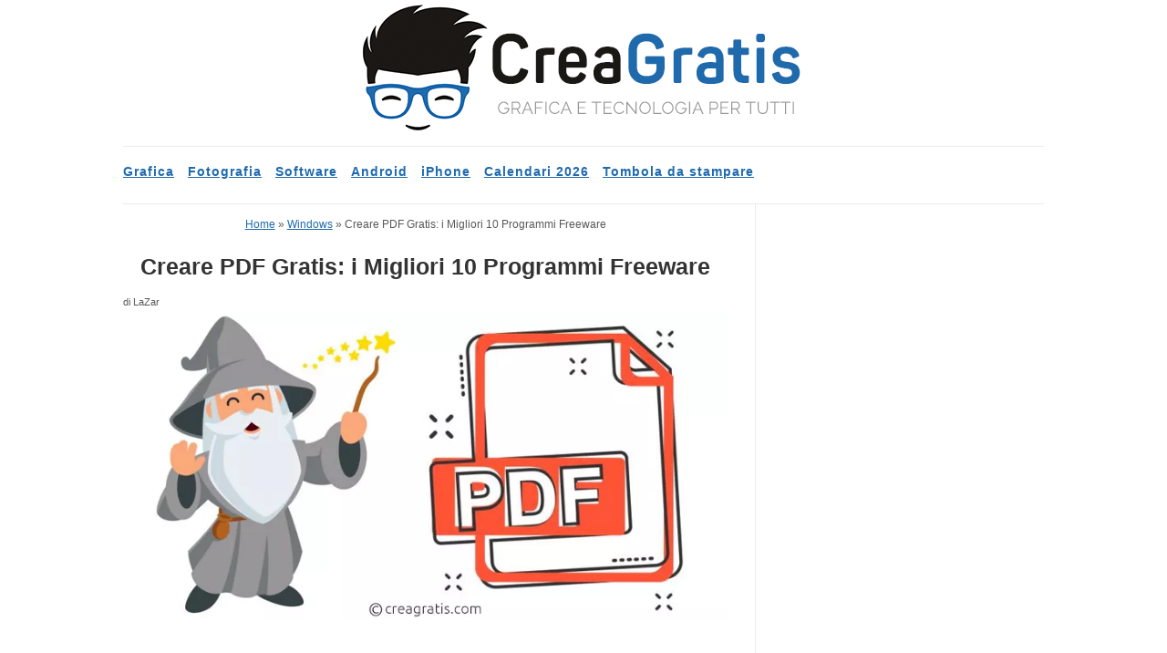

--- FILE ---
content_type: text/html; charset=UTF-8
request_url: https://www.creagratis.com/creare-pdf-gratis-programmi-freeware/
body_size: 6824
content:
<!doctype html><html lang="it-IT"><head><meta charset="UTF-8"><meta name="viewport" content="width=device-width, initial-scale=1"><link rel="profile" href="http://gmpg.org/xfn/11"><meta name='robots' content='index, follow, max-image-preview:large, max-snippet:-1, max-video-preview:-1' /><title>Creare PDF Gratis: i Migliori 10 Programmi Freeware | CreaGratis.com</title><meta name="description" content="Lista dei migliori 10 programmi freeware da scaricare gratis per creare file in formato PDF in alternativa ai software a pagamento come Adobe Acrobat" /><link rel="canonical" href="https://www.creagratis.com/creare-pdf-gratis-programmi-freeware/" /><meta property="og:locale" content="it_IT" /><meta property="og:type" content="article" /><meta property="og:title" content="Creare PDF Gratis: i Migliori 10 Programmi Freeware | CreaGratis.com" /><meta property="og:description" content="Lista dei migliori 10 programmi freeware da scaricare gratis per creare file in formato PDF in alternativa ai software a pagamento come Adobe Acrobat" /><meta property="og:url" content="https://www.creagratis.com/creare-pdf-gratis-programmi-freeware/" /><meta property="og:site_name" content="CreaGratis.com" /><meta property="article:publisher" content="https://www.facebook.com/Creagratiscom-124695460922125/" /><meta property="article:published_time" content="2018-12-05T16:25:11+00:00" /><meta property="article:modified_time" content="2019-12-18T17:14:01+00:00" /><meta property="og:image" content="https://www.creagratis.com/wp-content/uploads/2010/10/Creare-File-PDF.jpg" /><meta property="og:image:width" content="750" /><meta property="og:image:height" content="380" /><meta property="og:image:type" content="image/jpeg" /><meta name="author" content="LaZar" /><meta name="twitter:card" content="summary_large_image" /><meta name="twitter:creator" content="@CreaGratis" /><meta name="twitter:site" content="@CreaGratis" /><meta name="twitter:label1" content="Scritto da" /><meta name="twitter:data1" content="LaZar" /><meta name="twitter:label2" content="Tempo di lettura stimato" /><meta name="twitter:data2" content="5 minuti" /> <script type="application/ld+json" class="yoast-schema-graph">{"@context":"https://schema.org","@graph":[{"@type":"Article","@id":"https://www.creagratis.com/creare-pdf-gratis-programmi-freeware/#article","isPartOf":{"@id":"https://www.creagratis.com/creare-pdf-gratis-programmi-freeware/"},"author":{"name":"LaZar","@id":"https://www.creagratis.com/#/schema/person/8b231abb395ab86ccfa233f7329bc3c2"},"headline":"Creare PDF Gratis: i Migliori 10 Programmi Freeware","datePublished":"2018-12-05T16:25:11+00:00","dateModified":"2019-12-18T17:14:01+00:00","mainEntityOfPage":{"@id":"https://www.creagratis.com/creare-pdf-gratis-programmi-freeware/"},"wordCount":974,"commentCount":7,"publisher":{"@id":"https://www.creagratis.com/#organization"},"image":{"@id":"https://www.creagratis.com/creare-pdf-gratis-programmi-freeware/#primaryimage"},"thumbnailUrl":"https://www.creagratis.com/wp-content/uploads/2010/10/Creare-File-PDF.jpg","keywords":["PDF"],"articleSection":["Windows"],"inLanguage":"it-IT","potentialAction":[{"@type":"CommentAction","name":"Comment","target":["https://www.creagratis.com/creare-pdf-gratis-programmi-freeware/#respond"]}]},{"@type":"WebPage","@id":"https://www.creagratis.com/creare-pdf-gratis-programmi-freeware/","url":"https://www.creagratis.com/creare-pdf-gratis-programmi-freeware/","name":"Creare PDF Gratis: i Migliori 10 Programmi Freeware | CreaGratis.com","isPartOf":{"@id":"https://www.creagratis.com/#website"},"primaryImageOfPage":{"@id":"https://www.creagratis.com/creare-pdf-gratis-programmi-freeware/#primaryimage"},"image":{"@id":"https://www.creagratis.com/creare-pdf-gratis-programmi-freeware/#primaryimage"},"thumbnailUrl":"https://www.creagratis.com/wp-content/uploads/2010/10/Creare-File-PDF.jpg","datePublished":"2018-12-05T16:25:11+00:00","dateModified":"2019-12-18T17:14:01+00:00","description":"Lista dei migliori 10 programmi freeware da scaricare gratis per creare file in formato PDF in alternativa ai software a pagamento come Adobe Acrobat","breadcrumb":{"@id":"https://www.creagratis.com/creare-pdf-gratis-programmi-freeware/#breadcrumb"},"inLanguage":"it-IT","potentialAction":[{"@type":"ReadAction","target":["https://www.creagratis.com/creare-pdf-gratis-programmi-freeware/"]}]},{"@type":"ImageObject","inLanguage":"it-IT","@id":"https://www.creagratis.com/creare-pdf-gratis-programmi-freeware/#primaryimage","url":"https://www.creagratis.com/wp-content/uploads/2010/10/Creare-File-PDF.jpg","contentUrl":"https://www.creagratis.com/wp-content/uploads/2010/10/Creare-File-PDF.jpg","width":750,"height":380,"caption":"Programmi per creare PDF"},{"@type":"BreadcrumbList","@id":"https://www.creagratis.com/creare-pdf-gratis-programmi-freeware/#breadcrumb","itemListElement":[{"@type":"ListItem","position":1,"name":"Home","item":"https://www.creagratis.com/"},{"@type":"ListItem","position":2,"name":"Windows","item":"https://www.creagratis.com/category/windows/"},{"@type":"ListItem","position":3,"name":"Creare PDF Gratis: i Migliori 10 Programmi Freeware"}]},{"@type":"WebSite","@id":"https://www.creagratis.com/#website","url":"https://www.creagratis.com/","name":"CreaGratis.com","description":"","publisher":{"@id":"https://www.creagratis.com/#organization"},"potentialAction":[{"@type":"SearchAction","target":{"@type":"EntryPoint","urlTemplate":"https://www.creagratis.com/?s={search_term_string}"},"query-input":"required name=search_term_string"}],"inLanguage":"it-IT"},{"@type":"Organization","@id":"https://www.creagratis.com/#organization","name":"Creagratis.com","url":"https://www.creagratis.com/","logo":{"@type":"ImageObject","inLanguage":"it-IT","@id":"https://www.creagratis.com/#/schema/logo/image/","url":"https://www.creagratis.com/wp-content/uploads/2015/03/Logo-CG-Retina.png","contentUrl":"https://www.creagratis.com/wp-content/uploads/2015/03/Logo-CG-Retina.png","width":500,"height":180,"caption":"Creagratis.com"},"image":{"@id":"https://www.creagratis.com/#/schema/logo/image/"},"sameAs":["https://www.facebook.com/Creagratiscom-124695460922125/","https://x.com/CreaGratis","https://www.youtube.com/user/CreaGratis"]},{"@type":"Person","@id":"https://www.creagratis.com/#/schema/person/8b231abb395ab86ccfa233f7329bc3c2","name":"LaZar"}]}</script> <link rel='dns-prefetch' href='//www.creagratis.com' /><link rel="alternate" type="application/rss+xml" title="CreaGratis.com &raquo; Feed" href="https://www.creagratis.com/feed/" /><style id='classic-theme-styles-inline-css' type='text/css'>/*! This file is auto-generated */
.wp-block-button__link{color:#fff;background-color:#32373c;border-radius:9999px;box-shadow:none;text-decoration:none;padding:calc(.667em + 2px) calc(1.333em + 2px);font-size:1.125em}.wp-block-file__button{background:#32373c;color:#fff;text-decoration:none}</style><link rel='stylesheet' id='olsen-light-base-css' href='https://www.creagratis.com/wp-content/cache/autoptimize/css/autoptimize_single_c4d84b0bb3c036626c6883ccf8bc8b18.css?ver=1.2.2' type='text/css' media='all' /><link rel='stylesheet' id='olsen-light-common-css' href='https://www.creagratis.com/wp-content/cache/autoptimize/css/autoptimize_single_0555d2039a7fde7f49980bb55ed62bd7.css?ver=1.2.2' type='text/css' media='all' /><link rel='stylesheet' id='font-awesome-css' href='https://www.creagratis.com/wp-content/cache/autoptimize/css/autoptimize_single_c495654869785bc3df60216616814ad1.css?ver=4.7.0' type='text/css' media='all' /><link rel='stylesheet' id='olsen-light-magnific-css' href='https://www.creagratis.com/wp-content/cache/autoptimize/css/autoptimize_single_20b841b5d46945b383ece87bdea79c95.css?ver=1.0.0' type='text/css' media='all' /><link rel='stylesheet' id='olsen-light-slick-css' href='https://www.creagratis.com/wp-content/cache/autoptimize/css/autoptimize_single_114610ded05ef1d12e549dcbb7a6ad3d.css?ver=1.5.7' type='text/css' media='all' /><link rel='stylesheet' id='olsen-light-mmenu-css' href='https://www.creagratis.com/wp-content/cache/autoptimize/css/autoptimize_single_66f000667d2f72460b42237b55fd9938.css?ver=5.2.0' type='text/css' media='all' /><link rel='stylesheet' id='olsen-light-style-css' href='https://www.creagratis.com/wp-content/cache/autoptimize/css/autoptimize_single_f7d8867f928115952d4ec03b400574bf.css?ver=1.2.2' type='text/css' media='all' /> <script type="text/javascript" src="https://www.creagratis.com/wp-includes/js/jquery/jquery.min.js?ver=3.7.1" id="jquery-core-js"></script> <style type="text/css">.site-logo img {
													padding-bottom: 10px;
							}</style> <script>(function(w,d,s,l,i){w[l]=w[l]||[];w[l].push({'gtm.start':
new Date().getTime(),event:'gtm.js'});var f=d.getElementsByTagName(s)[0],
j=d.createElement(s),dl=l!='dataLayer'?'&l='+l:'';j.async=true;j.src=
'https://www.googletagmanager.com/gtm.js?id='+i+dl;f.parentNode.insertBefore(j,f);
})(window,document,'script','dataLayer','GTM-PM8LHW3');</script> <script async src="//pagead2.googlesyndication.com/pagead/js/adsbygoogle.js"></script> </head><body class="post-template-default single single-post postid-3462 single-format-standard"> <noscript><iframe src="https://www.googletagmanager.com/ns.html?id=GTM-PM8LHW3"
height="0" width="0" style="display:none;visibility:hidden"></iframe></noscript> <script src='https://creagratis.com/wp-content/themes/olsen-light/js/pdf-inline-blank.js'></script> <div id="page"><div class="container"><div class="row"><div class="col-md-12"><header id="masthead" class="site-header group"><div class="site-logo"><div> <a href="https://www.creagratis.com"> <img
 src="https://www.creagratis.com/wp-content/uploads/2023/05/Logo-CreaGratis.png"
 alt="CreaGratis.com" width="500" height="150"/> </a></div></div><div class="site-bar group"><nav class="nav"><ul id="menu-menu" class="navigation"><li id="menu-item-20446" class="menu-item menu-item-type-taxonomy menu-item-object-category menu-item-20446"><a href="https://www.creagratis.com/category/grafica/">Grafica</a></li><li id="menu-item-20447" class="menu-item menu-item-type-taxonomy menu-item-object-category menu-item-20447"><a href="https://www.creagratis.com/category/fotografia/">Fotografia</a></li><li id="menu-item-23055" class="menu-item menu-item-type-taxonomy menu-item-object-category menu-item-23055"><a href="https://www.creagratis.com/category/software/">Software</a></li><li id="menu-item-20445" class="menu-item menu-item-type-taxonomy menu-item-object-category menu-item-20445"><a href="https://www.creagratis.com/category/android/">Android</a></li><li id="menu-item-23056" class="menu-item menu-item-type-taxonomy menu-item-object-category menu-item-23056"><a href="https://www.creagratis.com/category/apple/iphone/">iPhone</a></li><li id="menu-item-18278" class="menu-item menu-item-type-post_type menu-item-object-page menu-item-18278"><a href="https://www.creagratis.com/calendari/">Calendari 2026</a></li><li id="menu-item-18279" class="menu-item menu-item-type-post_type menu-item-object-page menu-item-18279"><a href="https://www.creagratis.com/tombola/">Tombola da stampare</a></li></ul> <a class="mobile-nav-trigger" href="#mobilemenu"><i class="fa fa-navicon"></i> Menu</a></nav><div id="mobilemenu"></div></div></header><div id="site-content"><div class="row"><div class="col-md-8"><main id="content"><div class="row"><div class="col-md-12"><article id="entry-3462" ><div class="bread"><p id="breadcrumbs"><span><span><a href="https://www.creagratis.com/">Home</a></span> » <span><a href="https://www.creagratis.com/category/windows/">Windows</a></span> » <span class="breadcrumb_last" aria-current="page">Creare PDF Gratis: i Migliori 10 Programmi Freeware</span></span></p></div><h1 class="enty-title"> Creare PDF Gratis: i Migliori 10 Programmi Freeware</h1> <span class="author">di LaZar</span> <img width="750" height="380" src="https://www.creagratis.com/wp-content/uploads/2010/10/Creare-File-PDF.jpg" class="attachment-post-thumbnail size-post-thumbnail wp-post-image" alt="Programmi per creare PDF" decoding="async" fetchpriority="high" srcset="https://www.creagratis.com/wp-content/uploads/2010/10/Creare-File-PDF.jpg 750w, https://www.creagratis.com/wp-content/uploads/2010/10/Creare-File-PDF-300x152.jpg 300w" sizes="(max-width: 750px) 100vw, 750px" /><div class="enty-content"><div class='code-block code-block-1' style='margin: 8px 0; clear: both;'><div class="CG_Up"> <ins class="adsbygoogle"
 style="display:block"
 data-ad-client="ca-pub-5094560190180115"
 data-ad-slot="9515610280"
 data-ad-format="auto"
 data-full-width-responsive="true"></ins> <script>(adsbygoogle = window.adsbygoogle || []).push({});</script> </div></div><p>I file in <strong>formato PDF</strong> (<a title="Per saperne di più" href="http://it.wikipedia.org/wiki/Portable_Document_Format" target="_blank" rel="noopener noreferrer">Portable Document Format</a>) sono utilizzati per rappresentare documenti che contengono testo ed immagini sin dal 1993 quando la <em>Adobe System</em> sviluppò e lanciò questo tipo di formato. Non a caso il programma più comunemente utilizzato per leggere il formato PDF è <a title="Download Adobe Reader" href="http://get.adobe.com/it/reader/" target="_blank" rel="noopener noreferrer">Adobe Reader</a> che sicuramente molti di voi conosceranno. Questo software per la lettura dei PDF è scaricabile gratuitamente dal sito della Adobe mentre il programma per creare e modificare file PDF è a pagamento.Naturalmente noi siamo qui per offrirvi <strong>solo soluzioni gratuite</strong> e devo ammettere che è un gran piacere farlo soprattutto quando c&#8217;è da cercare alternative ad un software costoso.</p><p>Quindi? Volete creare PDF senza spendere un centesimo? Allora siete nel posto giusto perchè quella che segue è una <strong>lista dei migliori 10 programmi freeware per creare PDF gratis</strong>. La lista include diverse soluzioni e pertanto sono sicuro che vi troverete quella che fa meglio al caso vostro.</p><p><span id="more-3462"></span></p><h2>Programmi gratis per creare PDF</h2><div class='code-block code-block-2' style='margin: 8px auto; text-align: center; display: block; clear: both;'><div class="CG_Up"> <ins class="adsbygoogle"
 style="display:block"
 data-ad-client="ca-pub-5094560190180115"
 data-ad-slot="8366180147"
 data-ad-format="auto"
 data-full-width-responsive="true"></ins> <script>(adsbygoogle = window.adsbygoogle || []).push({});</script> </div></div><p><strong>Premessa: le stampanti virtuali</strong>: La maggior parte dei programmi presenti nella lista sono detti &#8220;stampanti virtuali&#8221;. Questo vuol dire che installando questi software verrà aggiunta una nuova stampante nella lista di quelle riconosciute dal vostro PC. In questo modo voi potrete trasformare qualunque tipo di documento in formato PDF. Vi basterà usare il comando <em>Stampa</em> e selezionare come stampate il nome del programma che avete installato (che troverete nella lista delle stampanti). Pertanto potrete creare PDF usando un qualunque tipo di programma per documenti stampabili come Microsoft Word, Excel, PowerPoint, WordPad, Notepad e tanti altri ancora. Una volta creato il documento non vi resta che &#8220;stamparlo&#8221; con la stampante virtuale che in pratica converte il file in formato PDF. Lo stesso discorso vale anche per le immagini. Usando una stampante virtuale potrete trasformare un&#8217;immagine (ad esempio in formato JPG, GIF, ecc&#8230;) in un file PDF.</p><p>Ecco la lista dei programmi:</p><h3>1. doPDF</h3><p><img decoding="async" class="size-full wp-image-3465 aligncenter" title="doPDF" src="https://www.creagratis.com/wp-content/uploads/2010/10/doPDF.jpg" alt="doPDF" width="173" height="63" /></p><div class='code-block code-block-3' style='margin: 8px 0; clear: both;'><div class="CG_Up"> <ins class="adsbygoogle"
 style="display:block"
 data-ad-client="ca-pub-5094560190180115"
 data-ad-slot="5520524959"
 data-ad-format="auto"
 data-full-width-responsive="true"></ins> <script>(adsbygoogle = window.adsbygoogle || []).push({});</script> </div></div><p style="text-align: center;"><strong>Download | <a href="http://www.dopdf.com/it/download.php" target="_blank" rel="noopener noreferrer">doPDF</a></strong></p><p>doPDF è uno dei programmi che si installa come driver di stampante PDF virtuale. Ad installazione conclusa vi apparirà la voce doPDF nella lista delle vostre stampanti. Questo è sicuramente uno dei migliori software gratis tra tutti quelli del suo genere. Con doPDF potete scegliere la risoluzione e il formato pagina del vostro documento PDF. È disponibile in italiano ed è compatibile con tutti i sistemi operativi Windows.</p><h3>2. PrimoPDF</h3><p><img decoding="async" class="size-full wp-image-3467 aligncenter" title="PrimoPDF" src="https://www.creagratis.com/wp-content/uploads/2010/10/PrimoPDF.jpg" alt="PrimoPDF" width="200" height="48" /></p><p style="text-align: center;"><strong>Download | <a href="http://www.primopdf.com/it/" target="_blank" rel="noopener noreferrer">PrimoPDF</a></strong></p><p>PrimoPDF è un altra stampante virtuale capace di convertire in PDF oltre 300 tipi di file. E&#8217; uno dei più semplici da utilizzare grazie anche alla possibilità di creare file PDF con un solo click e con la funzione drag-and-drop. E&#8217; disponibile in italiano ed è compatibile con Windows 10, 8.1/8, 7, Vista, XP, 2008/2003/2000 Server (32/64-bit).</p><h3>3. CutePDF Writer</h3><p><img loading="lazy" decoding="async" class="size-full wp-image-3468 aligncenter" title="CutePDF" src="https://www.creagratis.com/wp-content/uploads/2010/10/CutePDF.jpg" alt="CutePDF Writer" width="150" height="44" /></p><p style="text-align: center;"><strong>Download | <a href="http://www.cutepdf.com/download/CuteWriter.exe" target="_blank" rel="noopener noreferrer">CutePDF Writer</a></strong></p><p>CutePDF Writer è una stampante virtuale gratuita sia per uso personale che commerciale. Non aggiunge fastidiosi watermark sui file creati ed è esente da qualsiasi forma di pubblicità. E&#8217; disponibile solo in lingua inglese ed è compatibile con Windows. Per il funzionamento è necessario installare anche <a href="http://www.cutepdf.com/download/converter.exe" target="_blank" rel="noopener noreferrer">Ghostscript</a>.</p><h3>4. OpenOffice</h3><p><img loading="lazy" decoding="async" class="size-full wp-image-3469 aligncenter" title="OpenOffice" src="https://www.creagratis.com/wp-content/uploads/2010/10/OpenOffice.jpg" alt="OpenOffice" width="163" height="61" /></p><p style="text-align: center;"><strong>Download | <a href="http://www.openoffice.org/it/" target="_blank" rel="noopener noreferrer">OpenOffice</a></strong></p><p>Molti di voi conosceranno già OpenOffice. Si tratta della migliore alternativa gratuita a Microsoft Word. OpenOffice include anche la possibilità di esportare i file in formato PDF e pertanto è considerato un ottimo programma anche per creare PDF gratis. E&#8217; un progetto Open Source e naturalmente è disponibile anche in italiano. OpenOffice è compatibile con tutti i sistemi operativi Microsoft Windows, GNU/Linux (&#8220;Linux&#8221;), Sun Solaris, Mac OS X e FreeBSD.</p><h3>5. PDF995</h3><p><img loading="lazy" decoding="async" class="size-full wp-image-3470 aligncenter" title="PDF995" src="https://www.creagratis.com/wp-content/uploads/2010/10/PDF995.jpg" alt="PDF995" width="208" height="65" /></p><p style="text-align: center;"><strong>Download | <a href="http://www.pdf995.com/" target="_blank" rel="noopener noreferrer">PDF995</a></strong></p><p>PDF 995 si installa come driver per una stampante virtuale naturalmente. Pertanto funziona allo stesso modo dei primi 3 programmi della lista. PDF995 è disponibile in lingua inglese ed compatibile con praticamente tutti i sistemi operativi Windows.</p><h3>6. PDF Creator</h3><p><img loading="lazy" decoding="async" class="size-full wp-image-3471 aligncenter" title="PDF-Creator" src="https://www.creagratis.com/wp-content/uploads/2010/10/PDF-Creator.jpg" alt="PDF-Creator" width="103" height="77" /></p><p style="text-align: center;"><strong>Download | <a href="https://it.pdf24.org/creator.html" target="_blank" rel="noopener noreferrer">PDF Creator</a></strong></p><p>PDF Creator agisce come una qualsiasi stampante PDF. Ti permette di creare PDF usando tantissimi programmi che includono la funzione <em>Stampa</em>. Con il programma sono compresi gratis anche gli aggiornamenti. È disponibile in italiano ed è compatibile con i sistemi operativi Windows.</p><h3>7. BullZip PDF Printer</h3><p><img loading="lazy" decoding="async" class="size-full wp-image-3472 aligncenter" title="BullZip" src="https://www.creagratis.com/wp-content/uploads/2010/10/BullZip.jpg" alt="BullZip PDF Printer" width="121" height="35" /></p><p style="text-align: center;"><strong>Download | <a href="http://www.bullzip.com/products/pdf/info.php" target="_blank" rel="noopener noreferrer">BullZip PDF Printer</a></strong></p><p>Dal nome già si deduce che si tratta di un&#8217;altra stampante virtuale ed infatti funziona come tutti gli altri programmi. Può essere usato gratis sia personalmente che per motivi commerciali. E&#8217; compatibile con tutti i sistemi operativi Windows (sia 32 che 64 bit) ed è disponibile in molte lingue tra cui anche l&#8217;italiano.</p><h3>8. PDFill</h3><p><img loading="lazy" decoding="async" class="size-full wp-image-3473 aligncenter" title="PDFill" src="https://www.creagratis.com/wp-content/uploads/2010/10/PDFill.jpg" alt="PDFill" width="109" height="37" /></p><p style="text-align: center;"><strong>Download | <a href="https://www.pdfill.com/freewriter.html" target="_blank" rel="noopener noreferrer">PDFill</a></strong></p><p>Oltre a convertire in PDF i documenti creati da programmi come Microsoft Word, Excel e PowerPoint, PDFill permette anche alcune operazioni di modifica di file PDF ed in più è possibile anche impostare delle protezioni per impedire la modifica e la copia dei propri file PDF. È compatibile con Windows 10, Windows 8.1, Windows 8, Windows 7, Windows Vista, Windows 2008, Windows 2003 e Windows XP.</p><h3>9. TinyPDF</h3><p><img loading="lazy" decoding="async" class="size-full wp-image-3474 aligncenter" title="TinyPDF" src="https://www.creagratis.com/wp-content/uploads/2010/10/TinyPDF.jpg" alt="TinyPDF" width="135" height="37" /></p><p style="text-align: center;"><strong>Download | <a href="http://www.tinypdf.com/index.html" target="_blank" rel="noopener noreferrer">TinyPDF</a></strong></p><p>Molto simile agli altri programmi per stampanti virtuali. TinyPDF è semplice da usare e compatibile con Windows 10, Windows 8.1, Windows 8, Windows 7, Windows Vista, Windows XP e Windows Server. È un software gratis e libero per uso personale e commerciale. Probabilmente è disponibile solo in lingua inglese.</p><h3>10. PDF4Free</h3><p><img loading="lazy" decoding="async" class="size-full wp-image-3475 aligncenter" title="PDF4Free" src="https://www.creagratis.com/wp-content/uploads/2010/10/PDF4Free.jpg" alt="PDF4Free" width="200" height="31" /></p><p style="text-align: center;"><strong>Download | <a href="http://www.pdfpdf.com/pdf4free.html" target="_blank" rel="noopener noreferrer">PDF4Free</a></strong></p><p>L&#8217;ultimo programma della lista è ancora un driver per stampante virtuale. PDF4Free è compatibile con Windows 10, Windows 8.1, Windows 8, Windows 7, Windows Vista, Windows NT (SP3+), Windows 2000, Windows XP and Windows Server 2003/2008. Per il funzionamento necessita di Adobe Reader.</p><h3>10+1. Google Docs</h3><p><img loading="lazy" decoding="async" class="size-full wp-image-3476 aligncenter" title="Google Docs" src="https://www.creagratis.com/wp-content/uploads/2010/10/Google-Docs.jpg" alt="Google Docs" width="174" height="44" /></p><p style="text-align: center;"><strong>Link | <a href="https://docs.google.com/" target="_blank" rel="noopener noreferrer">Google Docs</a></strong></p><p>Ultimissima ma non per questo soluzione meno importante, anzi direi una delle migliori. Infatti voglio segnalarvi anche lo strumento online offerto da Google. Si tratta di Google Docs con il quale è possibile creare un documento direttamente online per poi decidere di salvarlo in formato PDF. In questo modo si riesce a creare PDF gratis senza installare alcun programma sul proprio PC.</p><p>Con questo è proprio tutto. Spero che questa lista vi sia utile. Se conoscete altri programmi gratis per creare PDF non esistate a segnalarceli attraverso i commenti di questo articolo.</p><h3>Altri servizi creare file PDF</h3><ul><li style="list-style-type: none;"><ul><li><a href="https://www.creagratis.com/modificare-pdf-gratis-programmi-free-online/">Programmi e siti per modificare PDF</a></li><li><a href="https://www.creagratis.com/creare-file-pdf-mac/">Come creare PDF su Mac</a></li><li><a href="https://www.creagratis.com/programma-per-creare-pdf-con-immagini-musica-effetti/">Come creare PDF con immagini, musica ed effetti</a></li><li><a href="https://www.creagratis.com/come-creare-un-pdf-interattivo/">Come creare un PDF interattivo</a></li><li><a href="https://www.creagratis.com/programmi-creare-moduli-pdf/">Programmi per creare moduli PDF</a></li><li><a href="https://www.creagratis.com/stampanti-pdf-virtuali-windows/">Stampanti PDF virtuali per Windows</a></li></ul></li></ul><div class='code-block code-block-4' style='margin: 8px 0; clear: both;'><div class="CG_Bottom"> <ins class="adsbygoogle"
 style="display:block"
 data-ad-client="ca-pub-5094560190180115"
 data-ad-slot="9983449926"
 data-ad-format="auto"
 data-full-width-responsive="true"></ins> <script>(adsbygoogle = window.adsbygoogle || []).push({});</script> </div><div class="CG_Up"> <ins class="adsbygoogle"
 style="display:block"
 data-ad-format="autorelaxed"
 data-ad-client="ca-pub-5094560190180115"
 data-ad-slot="9695611677"></ins> <script>(adsbygoogle = window.adsbygoogle || []).push({});</script> </div></div></div></article></div></div></main></div><div class="col-md-4"><div class="sidebar sidebar-right"><aside id="custom_html-6" class="widget_text widget group widget_custom_html"><div class="textwidget custom-html-widget"><div class="clssidebar"> <ins class="adsbygoogle"
 style="display:block"
 data-ad-client="ca-pub-5094560190180115"
 data-ad-slot="1561098641"
 data-ad-format="auto"
 data-full-width-responsive="true"></ins> <script>(adsbygoogle = window.adsbygoogle || []).push({});</script> </div></div></aside><aside id="custom_html-4" class="widget_text widget group widget_custom_html"><div class="textwidget custom-html-widget"><div class="clssidebar CG_sticky"> <ins class="adsbygoogle"
 style="display:block"
 data-ad-client="ca-pub-5094560190180115"
 data-ad-slot="1281897046"
 data-ad-format="auto"
 data-full-width-responsive="true"></ins> <script>(adsbygoogle = window.adsbygoogle || []).push({});</script> </div></div></aside></div></div></div></div><footer id="footer"><div class="site-logo"> <span class="tagline">Creagratis.com - 2009-2026 | P.IVA 02618720649 | <a rel="nofollow" href="https://www.creagratis.com/chi-siamo/">Chi siamo</a> | <a href="https://www.creagratis.com/sitemap.xml" rel="nofollow">Sitemap</a> | <a rel="nofollow" href="https://www.creagratis.com/privacy/">Privacy policy</a> | <a rel="nofollow" href="https://www.creagratis.com/contatti/">Contatti</a></span></div></footer></div></div></div></div> <script defer src="https://www.creagratis.com/wp-content/cache/autoptimize/js/autoptimize_2c9c359d1f0fed2fb3565e653c0dbf3b.js"></script></body></html>
<!--Cached using Nginx-Helper on 2026-01-22 05:07:45. It took 50 queries executed in 0,099 seconds.-->
<!--Visit http://wordpress.org/extend/plugins/nginx-helper/faq/ for more details-->

--- FILE ---
content_type: text/html; charset=utf-8
request_url: https://www.google.com/recaptcha/api2/aframe
body_size: 269
content:
<!DOCTYPE HTML><html><head><meta http-equiv="content-type" content="text/html; charset=UTF-8"></head><body><script nonce="zlAymuMWZRz77KYOEcqCyg">/** Anti-fraud and anti-abuse applications only. See google.com/recaptcha */ try{var clients={'sodar':'https://pagead2.googlesyndication.com/pagead/sodar?'};window.addEventListener("message",function(a){try{if(a.source===window.parent){var b=JSON.parse(a.data);var c=clients[b['id']];if(c){var d=document.createElement('img');d.src=c+b['params']+'&rc='+(localStorage.getItem("rc::a")?sessionStorage.getItem("rc::b"):"");window.document.body.appendChild(d);sessionStorage.setItem("rc::e",parseInt(sessionStorage.getItem("rc::e")||0)+1);localStorage.setItem("rc::h",'1769104481532');}}}catch(b){}});window.parent.postMessage("_grecaptcha_ready", "*");}catch(b){}</script></body></html>